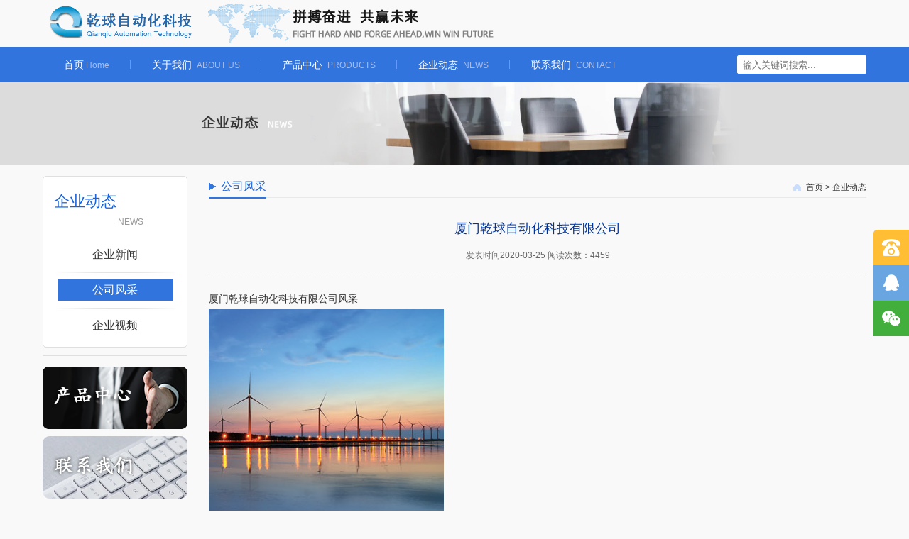

--- FILE ---
content_type: text/html; charset=utf-8
request_url: http://qianqiu88.com/content/show/15/13
body_size: 4446
content:
<!doctype html>
<html>
<head>
    <meta name="Generator" content="港湾有巢内容管理系统 V6.1.3"/>
    <meta charset="utf-8">
    <meta name="viewport"
          content="width=device-width, initial-scale=1.0, minimum-scale=1.0, maximum-scale=1.0, user-scalable=no">
    <meta http-equiv="X-UA-Compatible" content="IE=edge,chrome=1">
    <meta name="HandheldFriendly" content="true">
    <title>厦门乾球自动化科技有限公司_厦门乾球自动化科技有限公司</title>
    <meta name="keywords" content="厦门乾球自动化科技有限公司"/>
    <meta name="description" content="厦门乾球自动化科技有限公司"/>
    <link href="/style/css/style.css" rel="stylesheet"/>
    <link href="/style/css/index.css" rel="stylesheet"/>
    <!--[if lt IE 9]>
    <link href="/style/css/ie.css" rel="stylesheet">
    
    <![endif]-->
    <script src="/style/js/jquery.js" type="text/javascript"></script>
    <script src="/style/js/jquery.SuperSlide.2.1.1.js" type="text/javascript"></script>
    <!--[if IE]>
    <script>
        (function () {
            if (!
                    /*@cc_on!@*/
                    0) return;
            var e = "abbr,section, navarticle, aside, audio, canvas, datalist, details, dialog, eventsource, figure, footer, header, hgroup, mark, menu, meter, nav, output, progress,figcaption, section, time, video".split(', ');
            var i = e.length;
            while (i--) {
                document.createElement(e[i])
            }
        })()
    </script>
    <![endif]-->
    
</head>

<body>


<header>
    <h2 data-scroll-reveal="wait 0.3s, then enter left and move 40px over 1s">
        <a href="/"><span>
  <img src="/upload/images/gallery/5/u/211_src.png"></span><em><img src="/upload/images/gallery/5/u/211_src.png"></em></a>
    </h2>
    <div class="head" style="display:none;" data-scroll-reveal="wait 0.3s, then enter right and move 40px over 1s"><a
            href="javascript:void(0);" onclick="set_lang('zh');"><img src="/style\images/logo_2.jpg">中文</a>|<a
            href="javascript:void(0);" onclick="set_lang('en');"><img src="/style\images/logo_3.jpg">english</a>|<a
            href="javascript:void(0);" onclick="set_lang('jp');"><img src="/style\images/logo_4.jpg">日本语</a></div>
    <p data-scroll-reveal="wait 0.3s, then enter left and move 40px over 1s"><img src="/upload/images/gallery/5/o/205_src.png"></p>
    
    <script type="text/javascript">
        function set_lang(lang) {
            $.get("/index.php", {r: Math.random(), a: "ajax", "mod": "set_lang", "lang": lang}, function (data) {
                if ($.trim(data) == "success") {
                    document.location.reload();
                } else {
                    alert("");
                }
            });
        }
    </script>
    

    <div class="float">
                <a href="tel:0592-5960588" class="n1 dis">
            <div class="it fz20" style="left: 0px;">0592-5960588</div>
        </a>
                        <a class="n2 dis" target="_blank" href="http://wpa.qq.com/msgrd?v=3&uin=805754569&site=qq&menu=yes">
            <div class="it fz20" style="left: 0px;">805754569</div>
        </a>
                <a href="javascript://" class="n3 dis">
            <div class="img" style="display: none;"><img src="/upload/images/gallery/8/j/308_src.jpg"></div>
        </a>
        <a href="javascript://" class="n4 dis fd_up bm" onclick="Float_N4();"></a>
    </div>
    
    <script type="text/javascript">
        $(".float").find(".it").hover(function () {
            $(this).stop(true, true).animate({left: '-150px'}, 500);
        }, function () {
            $(this).stop(true, true).animate({left: '0'}, 500);
        })


        $(".float").find(".n3").hover(function () {
            $(this).find(".img").stop(true, true).show(500);
        }, function () {
            $(this).find(".img").stop(true, true).hide(500);
        })
    </script>
    
</header>


<menu data-scroll-reveal="wait 0.3s, then enter left and move 40px over 2s">
    <div class="menu">
        <div class="sousuo" id="div">
            <form action="/content/index/2" method='get'>
                <input class="title" name="act" value="search" style="display: none">
                <input class="menu_1" placeholder="输入关键词搜索..." name="title">
                <input type="submit" class="menu_2">
            </form>
        </div>
        <div class="menu_3">
            <i><em></em><em></em><em></em></i>
            <ul class="menu3">
                <li>
                    <div class="menu3_1"><a href="/">首页<span>Home</span></a></div>
                </li>
                                                <li>
                    <div class="menu3_1">
                        <a class="gyym" href="/content/index/7">关于我们
                            <span>ABOUT US</span>
                            <b></b>
                        </a>
                    </div>
                                        <div class="menu1">
                        <div class="menu1_1">
                            
                            <div class="menu1_2">
                                
                                								                                <p><a href="/content/index/7">公司简介</a></p>
								                                								                                <p><a href="/content/index/8">经营理念</a></p>
								                                								                                <p><a href="/content/index/9">公司文化</a></p>
								                                								                                <p><a href="/content/index/26">荣誉证书</a></p>
								                                                            </div>
                            <!--<div class="menu1_3">
                                <em>
                                    <a href="/content/index/7">
                                        <img src="/upload/images/gallery/4/f/160_src.jpg">
                                    </a>
                                </em>

                                <div class="menu2">
                                    <big><a href="?mod=news">关于我们</a></big>
                                    <small>ABOUT US</small>
                                    <p>
                                        厦门乾球自动化科技有限公司主营气动元件、液压元件、换油设备、传动设备、工业器材等，如MGM刹车电机，stm减速机，意大利CEME电磁阀，美国TOL-O-MATIC无杆气缸，台湾新鸿HYDROMAX定量齿轮泵，台湾Twoway充液阀，美国deublin旋转接头，东峰比例阀，日本SHIMADZU齿轮泵，New Era电磁阀，nihon speed齿轮泵，日本东洋计器Toyokeiki，澳洲玛乐macnaught油脂泵等。<br/>
                                    </p>
                                    <span><a href="/content/index/7">进入关于我们</a>
                                    </span>
                                </div>
                            </div>-->
                        </div>
                    </div>
                                    </li>
                                                                <li>
                    <div class="menu3_1">
                        <a class="gyym" href="/content/index/2">产品中心
                            <span>PRODUCTS</span>
                            <b></b>
                        </a>
                    </div>
                                        <div class="menu1">
                        <div class="menu1_1">
                            
                            <div class="menu1_2">
                                
                                								                                <p><a href="/content/index/10">液压元件</a></p>
								                                								                                <p><a href="/content/index/11">电机减速机</a></p>
								                                								                                <p><a href="/content/index/12">传感器仪表</a></p>
								                                								                                <p><a href="/content/index/38">低压电气</a></p>
								                                								                                <p><a href="/content/index/40">气动元件</a></p>
								                                								                                <p><a href="/content/index/219">旋转接头</a></p>
								                                								                                <p><a href="/content/index/222">泵</a></p>
								                                								                                <p><a href="/content/index/223">编码器</a></p>
								                                                            </div>
                            <!--<div class="menu1_3">
                                <em>
                                    <a href="/content/index/2">
                                        <img src="/upload/images/gallery/4/z/180_src.jpg">
                                    </a>
                                </em>

                                <div class="menu2">
                                    <big><a href="?mod=news">产品中心</a></big>
                                    <small>PRODUCTS</small>
                                    <p>
                                        <br/>
                                    </p>
                                    <span><a href="/content/index/2">进入产品中心</a>
                                    </span>
                                </div>
                            </div>-->
                        </div>
                    </div>
                                    </li>
                                                                <li>
                    <div class="menu3_1">
                        <a class="gyym" href="/content/index/4">企业动态
                            <span>NEWS</span>
                            <b></b>
                        </a>
                    </div>
                                        <div class="menu1">
                        <div class="menu1_1">
                            
                            <div class="menu1_2">
                                
                                								                                <p><a href="/content/index/14">企业新闻</a></p>
								                                								                                <p><a href="/content/index/15">公司风采</a></p>
								                                								                                <p><a href="/content/index/23">企业视频</a></p>
								                                                            </div>
                            <!--<div class="menu1_3">
                                <em>
                                    <a href="/content/index/4">
                                        <img src="/upload/images/gallery/4/f/160_src.jpg">
                                    </a>
                                </em>

                                <div class="menu2">
                                    <big><a href="?mod=news">企业动态</a></big>
                                    <small>NEWS</small>
                                    <p>
                                        <br/>
                                    </p>
                                    <span><a href="/content/index/4">进入企业动态</a>
                                    </span>
                                </div>
                            </div>-->
                        </div>
                    </div>
                                    </li>
                                                                <li>
                    <div class="menu3_1">
                        <a class="gyym" href="/content/index/18">联系我们
                            <span>CONTACT</span>
                            <b></b>
                        </a>
                    </div>
                                        <div class="menu1">
                        <div class="menu1_1">
                            
                            <div class="menu1_2">
                                
                                								                                <p><a href="/content/index/18">联系方式</a></p>
								                                                            </div>
                            <!--<div class="menu1_3">
                                <em>
                                    <a href="/content/index/18">
                                        <img src="/upload/images/gallery/4/f/160_src.jpg">
                                    </a>
                                </em>

                                <div class="menu2">
                                    <big><a href="?mod=news">联系我们</a></big>
                                    <small>CONTACT</small>
                                    <p>
                                        <br/>
                                    </p>
                                    <span><a href="/content/index/18">进入联系我们</a>
                                    </span>
                                </div>
                            </div>-->
                        </div>
                    </div>
                                    </li>
                                                                                                                                                                                                                                                                                                                                                                                                                                                                                                                                                                                                                                                                                                                                                                                                                                                                                                                                                                                                                                                                                                                                                                                                                                                                                                                                                                                                                                                                                                                                                                                                                                                                                                                                                                                                                                                                                                                                                                
            </ul>
        </div>
    </div>
</menu>

<div class="main_banner"><img src="/upload/images/gallery/5/n/204_src.jpg"></div>
<div class="main">
	<link href="/style/css/style.css" rel="stylesheet"/>
<link href="/style/css/main.css" rel="stylesheet"/>
<style type="text/css">
			.main_menu dd a{
				background: url(/style/images/main_menu1.png) no-repeat center bottom;
			}
			.main_left_1 dd a:hover span, .main_left_1 dd a.hover span{
				background: url(/style/images/main_left2.png) no-repeat center center;
			}
			
			.main_menu dd .main_child a{
				font-size: 14px;
			}
			.main_child{
				display: none;
			}
		</style>
<div class="main_left">
    <dl class="main_menu main_left_1">
        <dt>
            
            <p><big>企业动态</big><span>NEWS</span></p>
            <em>
                <!--                                <img src="/style/images/news1.png">                -->
				<div class="catname">企业动态</div>
                <small>NEWS</small>
            </em>
        </dt>
        <dd>
            
            <!--            <a href="/content/index/14" ><span>企业新闻</span></a>
                        <a href="/content/index/15" class="hover"><span>公司风采</span></a>
                        <a href="/content/index/23" ><span>企业视频</span></a>
            -->
									<div class="main_ddt">
								<a href="/content/index/14" class="at"><span class="spn">企业新闻</span></a>
				            </div>
												<div class="main_ddt">
								<a href="/content/index/15" class="hover at"><span class="spn">公司风采</span></a>
				            </div>
												<div class="main_ddt">
								<a href="/content/index/23" class="at"><span class="spn">企业视频</span></a>
				            </div>
						        </dd>
    </dl>
	<script type="text/javascript">
			$(function(){
				$(".main_ddt .spn").click(function(){
					if($(this).closest(".main_ddt").find(".main_child").is(":visible")){
						$(".main_ddt").find(".at").removeClass("hover")
						$(".main_child").hide()
						$(this).closest(".main_ddt").find(".main_child").hide()
					}else{
						$(".main_ddt").find(".at").removeClass("hover")
						$(this).closest(".main_ddt").find(".at").addClass("hover")
						$(".main_child").hide()
						$(this).closest(".main_ddt").find(".main_child").show()
					}
				})
			})
		</script>
    <div class="main_product main_left_1">
        
            </div>
    <ul class="main_left_2">
        <li><a href="/content/index/2"><img src="/upload/images/gallery/5/k/201_src.png"></a>
        </li>
        <li><a href="/content/index/18"><img src="/upload/images/gallery/5/p/206_src.png"></a>
        </li>
    </ul>

</div>
	<div class="main_right">
		<div class="weizhi">


    <p>
        <a href="/">首页</a> >
        
        <a href="/content/index/4" >企业动态
        </a>
        <!--
                                <a href="/content/index/14" >企业新闻
                     >         </a>
                        <a href="/content/index/15" >公司风采
                    </a>
        -->
    </p>
    <h4>公司风采</h4>
</div>
		<div class="news_article">
			<h1>厦门乾球自动化科技有限公司</h1>
			<h5>发表时间2020-03-25  阅读次数：4459</h5>
			<div class="news_article1">


				<p>
	厦门乾球自动化科技有限公司风采
</p>
<p>
	<img alt="" src="/upload/edit/image/20200325/20200325042338_57828.jpg" /> 
</p>


			</div>
		</div>
		<style>.back {
			margin: 0 auto;
			text-align: center;
		}</style>
		
		<div class="back ">
			<span class="b1">上一篇：没有上一篇！</span>
			<span class="b2">下一篇：没有下一篇！</span>
		</div>
		<div class="return"><a href="javascript:history.go(-1)">返回</a></div>


	</div>

</div>
<footer data-scroll-reveal="wait 0.3s, then enter bottom and move 40px over 1s">
    <dl>
        <dt>Copyright @2020 厦门乾球自动化科技有限公司 All rigths reserved.</dt>
        <dd>
            <a href="http://www.lnest.com"> 技术支持：港湾有巢 </a>&nbsp;&nbsp;<a href="http://beian.miit.gov.cn" target="_blank">闽ICP备10202077号-1</a>&nbsp;<img alt="" src="/upload/edit/image/20200325/20200325051523_76849.png" />&nbsp;<a href="http://www.beian.gov.cn/portal/registerSystemInfo?recordcode=35020602000091" target="_blank">闽公网安备 35020602000091号</a>
        </dd>
    </dl>
</footer>
</body>
</html>

<script src="/style/js/slick.min.js"></script>
<script>
    $(function(){
        $('.banner #single-item').slick({
            autoplay: true,
            arrows: true,
            dots: true,
            speed:700
        });
    });
    /*$('.i_p').slick({
        dots: true,
        infinite: true,
        speed: 0,
        slidesToShow: 5,
        slidesToScroll: 5,
        responsive: [
            {
                breakpoint: 960,
                settings: {
                    slidesToShow: 4,
                    slidesToScroll: 4,
                    infinite: true,
                    dots: true
                }
            },
            {
                breakpoint: 783,
                settings: {
                    slidesToShow: 3,
                    slidesToScroll: 3
                }
            },
            {
                breakpoint: 592,
                settings: {
                    slidesToShow: 2,
                    slidesToScroll: 2
                }
            }
        ]
    });*/
</script>
<script type="text/javascript" src="/style/js/xmsz_common.js"></script>
<script language="javascript" src="/style/js/dist/scrollReveal.js"></script>
<script>
    // The starting defaults.
    var config = {
        after: '0s',
        enter: 'bottom',
        move: '24px',
        over: '0.66s',
        easing: 'ease-in-out',
        viewportFactor: 0.33,
        reset: false,
        init: true
    };

    window.scrollReveal = new scrollReveal( config );
</script>

<!--[if IE 6]><script type="text/javascript" src="/style/js/pngfix.js"></script><![endif]-->















--- FILE ---
content_type: text/css
request_url: http://qianqiu88.com/style/css/style.css
body_size: 2798
content:
@charset "utf-8";
/** 清除内外边距 **/
html{width:100%; height:100%; overflow-x:hidden}
body{ font-size:12px;color:#333; line-height:1.8;min-width:320px;font-family:"微软雅黑",Arial;}

html, body, div, span, applet, object, iframe, h1, h2, h3, h4, h5, h6, p, blockquote, pre, a, abbr, acronym, address, big, cite, code, del, dfn, em, img, ins, kbd, q, s, samp, small, strike, strong, sub, sup, tt, var, b, u, i, center, dl, dt, dd, ol, ul, li, fieldset, form, label, legend, caption, article, aside, canvas, details, embed, figure, figcaption, footer, header, hgroup, menu, nav, output, ruby, section, summary, time, mark, audio, video {margin: 0;padding: 0;border: 0;outline: none;}
article, aside, details, figcaption, figure, footer, header, hgroup, menu, nav, section { display: block; }
ol,ul,li{list-style-image:none;list-style-position:outside;list-style-type:none;}
.input{ padding:0; margin:0}
img{ vertical-align:middle}
.left{float:left;}
.right{float:right;}
.clear{clear:both; height:0px; width:0; margin:0; padding:0; border:none; overflow:hidden; }
a{text-decoration:none; cursor:pointer; color:#333}
a:hover{ color:#115cca}
h1{ font-size:18px}
h2{ font-size:18px}
h3{ font-size:16px}
h4{ font-size:14px}
h5{ font-size:12px}
.beijing{ margin:0 auto; max-width:1160px; padding:20px 0; clear:both; overflow:hidden}
.height10{ height:10px}
/**************header**************/
header{ clear:both; overflow:hidden; margin:0 auto}
.head{ float:right; margin:15px 0; border:1px solid #ededed; height:33px; border-radius:5px; background:url(../images/logo_1.jpg) repeat-x; padding:0 5px; line-height:33px; color:#666}
.head a{ text-transform:capitalize; color:#666; margin:0 10px}
.head a img{ margin-right:6px}
header h2{ float:left;}
header h2 em{ display:none}
header p{ float:left; margin-left:15px; display:inline-block}
/**************menu**************/
menu{ background:url(../images/menu.jpg) no-repeat 0 center; height:50px}
.menu{ margin:0 auto; clear:both; position:relative}
.sousuo{ float:right; height:24px; border:1px solid #fff; border-radius:2px; background:#fff; width:170px; padding:0 5px; margin:12px 0; overflow:hidden}
.menu_1{ height:24px; line-height:24px; width:150px; overflow:hidden; float:left; border:none; color:#ccc}
.menu_2{ float:left; background:url(../images/search.jpg) no-repeat 0 0; height:24px; width:18px; cursor:pointer; overflow:hidden; line-height:555; border:none}
.menu3_1{ float:left; line-height:50px; font-size:14px;  z-index: 99999;}
.menu3{ float:left; z-index:99999;}
.menu3 li{ float:left; background:url(../images/menu1.jpg) no-repeat right center; padding:0 30px; display:inline-block; height:50px}
.menu3_1{ display:block; clear:both; /*overflow:hidden; */text-align:center; position:relative}
.menu3_1 a{  color:#fff !important;}
.menu3_1 a span{ margin-left:3px; text-transform:capitalize; color:#aabce7; font-size:12px;}
.menu3_1 a b{ position:absolute; top:50px; left:0; width:100%; display:none; background:url(../images/menu1.png) no-repeat center bottom; height:14px; z-index:15}
.none_b{ background:none !important}
.menu1{ clear:both;position:absolute; top:50px; z-index:9999;}
.menu1_1{ margin-top:13px;clear:both; border:1px solid #e5e5e5; padding:25px 20px 15px;box-shadow:0 5px 10px #cacaca; background:#fff; overflow:hidden; z-index:14; display:none; width:1118px}
.menu1_2{  float:left; overflow:hidden; font-size:14px; line-height:30px;overflow:hidden}
.menu1_2 p{ padding-bottom:10px; clear:both; overflow:hidden}
.menu1_2 a{ border-radius:2px; background:#438bf7; height:30px;display:block; clear:both; overflow:hidden; padding:0 15px; white-space:nowrap; color:#fff}
.menu1_3{ overflow:hidden}
.menu1_3 em{ float:left; width:200px; margin-right:25px; display:inline-block; overflow:hidden}
.menu1_3 em img{ width:100%}
.menu2{ overflow:hidden}
.menu2 big{ font-size:18px; line-height:1.2; padding-top:3px;overflow:hidden; display:block; clear:both; height:22px;}
.menu2 small{ font-size:14px; line-height:1.2; height:16px; overflow:hidden; color:#083da4; text-transform:uppercase}
.menu2 big a{ color:#083da4; display:block;}
.menu2 p{ padding:8px 0; clear:both; overflow:hidden}
.menu2 span{ display:block; clear:both; overflow:hidden}
.menu2 span a{ line-height:30px; height:30px; width:110px; text-align:center; display:inline-block; color:#fff;  background:#3fa2fd; border-radius:2px}
/**************link**************/



.clearfix:before,
.clearfix:after {
    content: " ";
    display: table;
}

.clearfix:after {
    clear: both;
}

.add-nav li{
	float: left;
	width: 20%;
	padding: 0 !important;
	margin: 0 !important;
	background: none !important;
	height: auto !important;
	
}
.add-nav li h3{
	text-align: center;
}
.add-nav li p{
	margin: 0 10px;
	line-height: 32px;
	height: 32px;
	border-bottom: 1px #999 dashed;
	
}
.add-nav li p a{
	display: block;
	font-size: 12px;
	white-space: nowrap;
			overflow: hidden;
			text-overflow: ellipsis;
}

.add-nav li h3 a{
	border-radius: 2px;
    background: #438bf7;
    height: 30px;
    display: inline-block;
    clear: both;
    overflow: hidden;
    padding: 0 15px;
    white-space: nowrap;
    color: #fff;
    font-size: 14px;
    line-height: 30px;
}


/**************底部**************/
footer{ clear:both; overflow:hidden; background:#444444; padding:8px 0}
footer dl{ margin:0 auto; clear:both; overflow:hidden; color:#fff}
footer dl dt{ float:left; margin-right:5px; overflow:hidden}
footer dl dd{ float:right; overflow:hidden}
footer dl dd a{color:#fff; white-space:nowrap}
footer dl dd span{ margin:0 5px;}
/**************分页**************/



@media (max-width: 767px) {
/*head*/
header{ height:auto; padding:0 5px}
header p{ display:none}
/*menu*/
menu{ padding:0 5px}
.menu3_1{ padding:0 ; float:none}
.menu3{ display:none; position:absolute; left:0; top:45px; background:#fff; padding:3px 10px}
.menu3_1 a{ display:block; clear:both; overflow:hidden; white-space:nowrap; padding:0; background:none; height:24px; line-height:24px; color:#333 !important; float:none; font-size:12px;}
.menu3_1 a span{ display:none}
.menu_3 i{ display:inline-block; width:30px; overflow:hidden; cursor:pointer; height:35px; padding-top:7px;}
.menu_3 i em{ height:5px; width:100%; display:block; float:left; margin-top:5px; background:#fff}
.menu3 li{ clear:both; overflow:hidden; float:none; display:block; background:none; padding:0; text-align:center; height:auto}
.menu1{ display:none !important}
/*foot*/
footer{ padding:8px 5px}
footer dl dt,footer dl dd{ float:none; margin:0; display:block; clear:both; text-align:left; padding:2px 0}

}
@media (max-width: 480px) {
/*head*/
header h2{ float:none; display:block; clear:both; overflow:hidden;}
header h2 span{ display:none}
header h2 em{ display:block;}
header h2 em img{ width:100%}
.head{ margin:5px 0}

}
@media (min-width: 768px) {
/*head*/
header{ height:66px;}
header p{ display:none}
/*menu*/
.menu3{ display:block !important}
.menu_3 i{ display:none}
.menu3_1 li{ padding:0 20px;}
.menu3_1 a span{ display:none}
.menu3_1{ display:block !important}
.menu1_1{padding:10px; width:auto}

/*foot*/
footer{ padding:8px 0}
footer,menu{ min-width:768px;}
footer dl,header,.menu{ width:768px;}

}

@media (min-width: 960px) {
/*head*/
header p{ display:inline-block}
/*menu*/
.menu3 li{ padding:0 25px;}
.menu3_1 a span{ display:inline-block}
.menu1_1{padding:20px 15px 10px; width:auto}

/*foot*/
footer,menu{ min-width:960px;}
footer dl,header,.menu{ width:960px;}
footer{height:45px;background-color:#444444;padding-top:15px; }
}

@media (max-width: 1024px) {
	#fdd .bm1,#fdd .bm2{
		display:none;
	}
}



@media (min-width: 1160px) {
/*menu*/
.menu3 li{ padding:0 30px;}
.menu3.english li{ padding:0 45px}
.menu3.japan li{ padding:0 40px}
.menu1_1{padding:25px 20px 15px; width:auto}

/*foot*/
footer,menu{ min-width:1160px;height:50px; }
footer dl,header,.menu{ width:1160px;}
footer{height:45px;background-color:#444444;padding-top:15px; }
}


#fdd {
    width: 75px;
    position: fixed;
    right: 2%;
    top: 20%;
	z-index:999;
}

#fdd .bm {
    background: #4f504f;
    color: #fff;
    text-align: center;
    margin-bottom: 5px;
}

#fdd .bm a {
    color: #fff;
    background: #39b7e9;
}

#fdd li {
    width: 75px;
    height: 75px;
    position: relative;
}

#fdd li .text {
    width: 100%;
    position: absolute;
    left: 0;
    bottom: 8px;
}

#fdd a {
    display: block;
}

#fdd .bm:hover a {
    background: #39b7e9;
}

#fdd .fd_up a {
    background: #616161;
}


.float{ width:50px; border-radius:5px 0 0 5px; position:fixed; right:0; top:45%; z-index:1000;}

.float a{ width:50px; height:50px; position:relative;}

.float a.n1 .it{ width:200px; height:50px; line-height:50px; text-indent:50px; color:#fff; border-radius:5px 0 0 0; background:#ffbe33 url(../images/img71.png) no-repeat 7% center; position:absolute; left:0; top:0; z-index:1;}

.float a.n2 .it{ width:200px; height:50px; line-height:50px; text-indent:50px; color:#fff; background:#68a5e1 url(../images/img72.png) no-repeat 7% center; position:absolute; left:0; top:0; z-index:1;}

.float a.n3{ background:#42ae3c url(../images/img73.png) no-repeat center;}

.float a.n3 .img{ display:none; position:absolute; left:-160px; top:-50px; z-index:1; padding:5px 7px 5px 5px;}

.float a.n3 .img img{ width:140px; height:140px; background:#fff; padding:5px;}

.float a.n4{ border-radius:0 0 0 5px; background:#555555 url(../images/img74.png) no-repeat center;}
.dis{ display:block; zoom:1;}
.fz20{ font-size:20px; color:#333;}


.catname {
    font-size: 22px;
    font-family: '微软雅黑';
    color: #1863db;
}

--- FILE ---
content_type: text/css
request_url: http://qianqiu88.com/style/css/index.css
body_size: 2672
content:
/**************banner**************/
.banner{ width:100%; clear:both;position:relative; z-index:10;clear:both; overflow:hidden;min-width:320px;margin:0 auto; }

/*slider*/
.slick-slider{ position: relative; display: block; box-sizing: border-box; -moz-box-sizing: border-box; -webkit-touch-callout: none; -webkit-user-select: none; -khtml-user-select: none; -moz-user-select: none; -ms-user-select: none; user-select: none; -ms-touch-action: none; touch-action: none; -webkit-tap-highlight-color: transparent; }
.slick-list { position: relative; overflow: hidden; display: block;}
.slick-list:focus { outline: none; }
.slick-list.dragging { cursor: pointer; cursor: hand; }
.slick-track { position: relative; left: 0; top: 0; display: block; zoom: 1; }
.slick-track:before,.slick-track:after { content: ""; display: table; }
.slick-track:after { clear: both; }
.slick-loading .slick-track { visibility: hidden; }
.slick-slide { float: left; height: 100%; min-height: 1px; display: none; }
.slick-slide.slick-loading img { display: none; }
.slick-slide.dragging img { pointer-events: none; }
.slick-initialized .slick-slide { display: block; }
.slick-loading .slick-slide { visibility: hidden; }
.slick-vertical .slick-slide { display: block; height: auto; border: 1px solid transparent; }
.slick-slider .slick-list, .slick-track, .slick-slide, .slick-slide img { -webkit-transform: translate3d(0, 0, 0); -moz-transform: translate3d(0, 0, 0); -ms-transform: translate3d(0, 0, 0); -o-transform: translate3d(0, 0, 0); transform: translate3d(0, 0, 0); }

.banner a{ overflow:hidden; display:block; width:100%; }
.banner a img{ width:100%}

/* dots */
.banner .slick-dots { position: absolute; display: block; box-sizing:border-box; width: 100%;bottom: 10px; list-style: none; text-align:center; margin:0; z-index:5;}
.banner .slick-dots li { position: relative; display: inline-block; *display:inline; margin:0px 5px; }
.banner .slick-dots li button{ display:inline-block; outline: none; line-height: 0; font-size: 0; border: 0; color: transparent; padding: 0; cursor: pointer; outline: none; background:url(../images/banner.png) no-repeat 0 0; width:14px; height:14px;}
.banner .slick-dots li button:focus { outline: none;}
.banner .slick-dots .slick-active button{ background-position:-17px 0 !important}
.banner .slick-prev,.banner .slick-next{background:url(../images/banner_left.png) no-repeat 0 center; position:absolute; left:10%; top:0; height:100%; z-index:22; border:0; width:62px; cursor:pointer}
.banner .slick-next{ right:10%; left:auto !important; background:url(../images/banner_right.png) no-repeat 0 center !important}
/* slick-slider */

/**************index**************/
.index_beijing{ background:#fff; clear:both; overflow:hidden; padding:15px 0}
.index,.index1{ margin:0 auto; clear:both; overflow:hidden}
.index_left{ float:left; overflow:hidden;}
.index_top{ clear:both; overflow:hidden; background:url(../images/index_top.png) repeat-x bottom; height:32px;}
.index_top a{ float:right; border-radius:10px; background:#3fa2fd; height:20px; line-height:20px; padding:0 10px; display:inline-block; color:#fff; text-transform:uppercase}
.index_top big{ font-size:18px; color:#115cca; border-bottom:2px solid #3174dd; line-height:30px; padding-right:10px; display:inline-block}
.index_left1,.index_right1{ width:100%; padding-top:10px;}
.index_left1{ text-align:center}
.index_left1 img{ width:75%}
.index_right{ float:right; overflow:hidden;}
.index_right1{ color:#666; font-size:14px;}
.index_right1 em{ display:block; clear:both; overflow:hidden; width:100%; padding-bottom:10px}
.index_right1 em img{ width:100%}
.index_middle{ float:right;}
.index_middle li{ border-bottom:1px dotted #bebebe; padding:10px 0; clear:both; overflow:hidden; height:60px;}
.index_m1{ background:#3174dd; border-radius:5px; padding:0 5px; float:left; color:#fff;margin-right:10px; height:60px;}
.index_m1 big{ text-align:center; font-size:30px; font-weight:bold; display:block; line-height:35px; overflow:hidden; height:35px; }
.index_m1 span{ display:block; padding:0 5px;border-top:1px solid #c7e1f8; line-height:24px;}
.index_m2{ overflow:hidden;}
.index_m2 h4{ line-height:24px; font-weight:lighter; height:24px; overflow:hidden}
.index_m2 p{ line-height:18px; height:36px; color:#999; padding-top:2px; overflow:hidden}
/**************index1**************/
.index1_beijing{background:#ececec; clear:both; overflow:hidden; padding:15px 0}
.index1{ padding:0 10px}
.index1_top{ border-bottom:1px solid #e0e0e0; font-size:18px; color:#115cca; padding-bottom:10px}
.index1_1{ clear:both; overflow:hidden; padding:10px 0; text-align:center; line-height:30px;}
.index1_1 li{ float:left; margin:5px 5px 0 0; display:inline-block; border:solid #e6e6e6 1px; border-radius:5px; box-shadow:1px 0 2px #e6e6e6; height:30px; white-space:nowrap; padding:0 10px; overflow:hidden; background:#fff; cursor:pointer}
.index1_1 li.hover{ background-color:#115cca !important; color:#fff !important}
/*.index_p{ clear:both; overflow:hidden;height:315px;}
.i_p{clear:both; overflow:hidden; height:315px; position:relative; background:#dedede; }
.i_p .slick-slide{ float:left; width:190px; height:315px; overflow:hidden;}
.i_p ul li{  border:6px solid #fff; overflow:hidden; width:178px; height:145px; text-align:center; margin:0 auto 1px; clear:both;}
*/
.i_p ul{ clear:both; overflow:hidden}
.i_pb{ background:url(../images/index1_1.jpg) no-repeat center}
.i_pb1{ background:url(../images/index1.jpg) no-repeat center}
.i_p ul li p{ line-height:18px; height:18px; padding-top:2px; overflow:hidden}
.i_p ul li p a{ color:#115cca;}
/*.i_p ul li em{ display:block; clear:both; overflow:hidden; padding:5px 0 0; margin:0 auto; width:170px; height:115px;}
.i_p ul li em i{ display:table; vertical-align:middle; text-align:center; overflow:hidden; width:170px; height:115px;}
.i_p ul li em a{ overflow:hidden; display:table-cell; vertical-align:middle; *writing-mode: tb-rl; height:115px;}
.i_p ul li em i a img{ max-width:170px; max-height:115px;_height:expression((documentElement.clientHeight >115) ? "115px" : "auto" );_width:expression((documentElement.clientWidth >170) ? "170px" : "auto" );}
*/
.index_p{ clear:both; overflow:hidden;height:233px;}
.i_p{clear:both; overflow:hidden; height:233px; position:relative; background:#dedede; }
.i_p .slick-slide{ float:left; width:142px; height:233px; overflow:hidden;}

.i_p ul li{ border:3px solid #fff; overflow:hidden; /**width:136px; height:110px;**/ text-align:center; margin:0 auto 1px; clear:both; background-size:100% auto !important}
.i_p ul li em{ display:block; clear:both; overflow:hidden; padding:3px 0 0; margin:0 auto; width:128px; height:87px;}
.i_p ul li em i{ display:table; vertical-align:middle; text-align:center; overflow:hidden; width:128px; height:87px;}
.i_p ul li em a{ overflow:hidden; display:table-cell; vertical-align:middle; *writing-mode: tb-rl; height:87px;}
.i_p ul li em i a img{ max-width:128px; max-height:87px;}


.index2_beijing{ clear:both; overflow:hidden; background:#f1f1f1; padding:10px 0}
.index2{ clear:both; overflow:hidden; margin:0 auto; padding:0 5px;}
.index2 dl{ width:100%; overflow:hidden;}
.index2 dl dt{ border-bottom:1px solid #e0e0e0; color:#115cca; font-size:14px; padding-bottom:5px;}
.index2 dl dd{ float:left; margin:15px 5px 0; display:inline-block; min-width:112px;}
.index2 dl dd p{ height:20px; line-height:20px; text-align:center; overflow:hidden; padding-top:5px;}
.index2 dl dd span{ height:55px; overflow:hidden; display:block}
.index2 dl dd span img{ height:100%}

.index3_beijing{ background:#fcfcfc; clear:both; overflow:hidden; padding:15px 0}
.index3{ clear:both; overflow:hidden; margin:0 auto; padding:0 10px}
.index3 dd,.index3 dt{ width:100%; clear:both; overflow:hidden; padding:15px 0; border-bottom:1px solid #f3f3f3}
.index3 big{ font-size:16px; padding-left:25px; font-size:16px; display:block; clear:both; overflow:hidden; margin-bottom:10px}
.i3_1 big{ background:url(../images/index3_01.png) no-repeat 0 center}
.i3_2 big{ background:url(../images/index3_03.png) no-repeat 0 center}
.i3_3 big{ background:url(../images/index3_05.png) no-repeat 0 center}
.i3_4 big{ background:url(../images/index3_07.png) no-repeat 0 center}
.index3 dd p a{ margin-right:10px; float:left; display:inline-block; white-space:nowrap}
.index3 dt em{ display:block; clear:both; overflow:hidden; font-style:normal}
.index3 dt em strong{ float:left; overflow:hidden; font-weight:lighter; display:inline-block}
.index3 dt em p{ overflow:hidden;}
.index3 dt em p a{ float:right; }



@media (max-width: 320px) {
.banner .slick-prev,.banner .slick-next{ display:none !important}
/*index*/
.index{ height:auto; padding:0 10px}
/** 20.4.9 **/
.index_tj_pro{
        float:left;
        padding-left: 3px;
		width:49%;
}
}
@media (min-width: 320px) {
/*banner*/
.banner .slick-prev,.banner .slick-next{ display:none !important; outline:none}
/*index*/
.index{ height:auto; padding:0 10px}
.index_left,.index_right{ width:100%; clear:both}
.index_right{ padding-top:10px}
.index_middle{ width:100%; clear:both; overflow:hidden; padding:10px 0}
.index_middle li{height:60px; padding:10px 0}
.index_m1{ background:#3174dd; padding:0 5px; float:left; color:#fff;margin-right:10px; height:60px;}
/*index1*/
/** 20.4.9 **/
.index_tj_pro{
        float:left;
        padding-left: 3px;
		width:49%;
}
}
@media (min-width: 382px) {

.index_p{ clear:both; overflow:hidden;height:auto;}
.i_p{clear:both; overflow:hidden; height:auto; position:relative; background:#dedede; }
.i_p .slick-slide{ float:left; width:190px; height:315px; overflow:hidden;}
.i_p ul li{ border:6px solid #fff; overflow:hidden; width:178px; height:145px; text-align:center; margin:0 auto 1px; clear:both;}
.i_p ul li em{ display:block; clear:both; overflow:hidden; padding:5px 0 0; margin:0 auto; width:170px; height:115px;}
.i_p ul li em i{ display:table; vertical-align:middle; text-align:center; overflow:hidden; width:170px; height:115px;}
.i_p ul li em a{ overflow:hidden; display:table-cell; vertical-align:middle; *writing-mode: tb-rl; height:115px;}
.i_p ul li em i a img{ max-width:170px; max-height:115px;_height:expression((documentElement.clientHeight >115) ? "115px" : "auto" );_width:expression((documentElement.clientWidth >170) ? "170px" : "auto" );}
/** 20.4.9 **/
.index_tj_pro{
        float:left;
        padding-left: 3px;
		width:49%;
}
}

@media (min-width: 640px) {
/*.banner .slick-dots { bottom:5px}*/
/*index*/
.index_left,.index_right{ width:48%; clear:none}
.index_right{ padding-top:0}
.index_left1 img{ width:100%}
/** 20.4.9 **/
.index_tj_pro{
        float:left;
        padding-left: 3px;
		width:49%;
}
}
@media (max-width: 767px) {
.index3 dd{ height:auto !important}

}
@media (min-width: 768px) {
/*banner*/
.banner .slick-prev,.banner .slick-next{ display:block !important}
/*index*/
.index_beijing,.index1_beijing,.index2_beijing,.index3_beijing{ min-width:768px;}
.index,.index1,.index2,.index3{ width:768px; height:auto;}
.index1,.index2{ padding:0}
.index2 dl{ width:48%; }
.index2 dl dt{ font-size:18px;}
.index3{ padding:0}
.index3 dd,.index3 dt{ width:22%; clear:none; padding:15px 0; border-bottom:none; float:left; padding:0}
.index3 dd{ border-right:1px solid #f3f3f3; margin-right:3%;}
.index3 dt{ float:right !important} 
.index_tj_pro{
        float:left;
        padding-left: 3px;
		width:auto;
}
}

@media (min-width: 960px) {
.index_beijing,.index1_beijing,.index2_beijing,.index3_beijing{ min-width:960px;}
.index{ width:960px; height:235px;}
.index_left,.index_right{ width:290px;}
.index_middle{ width:350px; margin:0 15px; display:inline-block; clear:none; padding:0}
.index_middle li{height:80px; padding:10px 0}
.index_m1{ background:#3174dd; padding:10px 5px; float:left; color:#fff;margin-right:10px; height:60px;}
.index1,.index2,.index3{ width:960px;}
.index1_1{line-height:65px;}
.index1_1 li{ height:65px; width:160px;  text-align:center; font-size:14px; border-radius:10px}
.ib_1{ background:url(../images/index_p_01.png) no-repeat 20px center #fff !important}
.ib_2{ background:url(../images/index_p_03.png) no-repeat 20px center #fff !important}
.ib_3{ background:url(../images/index_p_05.png) no-repeat 20px center #fff !important}
.ib_4{ background:url(../images/index_p_07.png) no-repeat 20px center #fff !important}
.index2{ height:140px}
.index2 dl dd{ margin:15px 4px 15px 0}
.nr1{ margin-right:0 !important}
.index_tj_pro{
        float:left;
        padding-left: 3px;
		width:auto;
}

}
@media (min-width: 1160px) {
.index_beijing,.index1_beijing,.index2_beijing,.index3_beijing{ min-width:1160px;}
.index{ width:1160px; height:280px;}
.index_left,.index_right{ width:350px;}
.index_middle{ width:400px; margin:0 30px; display:inline-block}
.index_middle li{height:60px;}
.index_m1{ padding:0 5px;}
.index1,.index2,.index3{ width:1160px;}

.index1_1{ float:left; width:200px; overflow:hidden; clear:none}
.index1_1 li{ margin:5px 0 10px 0}

.index_p{ /*float:right; width:954px;*/ overflow:hidden; clear:none; padding-top:15px;}
.i_p ul li{ float:left;}
.index2{ height:140px}
.index2 dl dd{ margin:15px 36px 15px 0}

.index_tj_pro{
        float:left;
        padding-left: 3px;
		width:auto;
}

}




--- FILE ---
content_type: text/css
request_url: http://qianqiu88.com/style/css/main.css
body_size: 4078
content:
@charset "utf-8";
/* CSS Document */
html{overflow-x:scroll}
html{ background:#f9f9f9}
.main_banner{ clear:both; overflow:hidden; min-width:320px;}
.main_banner img{ width:100%}
.main{ clear:both; overflow:hidden; padding:10px 5px; margin:0 auto; min-width:310px;}
.main_left{ clear:both; overflow:hidden;}
.main_left_1{ clear:both; overflow:hidden; border:1px solid #dfdfdf; border-radius:5px; margin-bottom:10px}
.main_menu{ background:url(/style/images/main_menu.jpg) repeat-x bottom #fff;padding:10px 0 0; }
.main_menu dt{ clear:both; overflow:hidden; color:#999; padding:0 10px;}
.main_menu dt big{  overflow:hidden; font-size:16px; color:#1863db}
.main_menu dt span{ margin-left:10px; text-transform:uppercase}
.main_menu dt p{ clear:both; overflow:hidden; cursor:pointer}
.main_menu dt em{ display:none}
.main_menu dd{ clear:both; overflow:hidden; text-align:center; display:none}
.main_menu dd a{ display:block; clear:both; overflow:hidden; line-height:30px; padding:5px 0 15px; background:url(/style/images/main_menu1.png) no-repeat center bottom; font-size:16px; background-size:100% 7px}
.main_product{ background:#fff; display:none}
.main_top{ background:url(/style/images/main_product.jpg) no-repeat 0 0; background-size:100% 100%; height:34px; line-height:34px; padding:0 10px; color:#1863db; font-size:16px;}
.main_product1{ margin:6px; clear:both; overflow:hidden;background:url(/style/images/main_left1.png) no-repeat 0 0; background-size:100% auto; height:157px;}
.main_product1 p{ width:190px; height:157px;text-align:center; vertical-align:middle;display:table; overflow:hidden}
.main_product1 p a{vertical-align:middle; display:table-cell;*writing-mode: tb-rl; height:157px}
.main_product1 p a img{ max-width:190px; max-height:157px;_height:expression((documentElement.clientHeight >157) ? "157px" : "auto" );_width:expression((documentElement.clientWidth >190) ? "190px" : "auto" );}

.main_left_2{ clear:both; overflow:hidden; display:none}
.main_left_2 li{ clear:both; overflow:hidden; padding:5px 0}
.main_left_2 li img{ width:100%}
.main_right{ clear:both; overflow:hidden; padding:5px 0}
.weizhi{ clear:both; overflow:hidden; background:url(/style/images/index_top.png) repeat-x center bottom; line-height:32px;}
.weizhi p{ float:right; background:url(/style/images/weizhi.png) no-repeat 0 center; padding-left:18px;}
.weizhi p span{ color:#aaa}
.weizhi h4{ font-weight:lighter; font-size:12px; color:#1863db; display:inline-block; border-bottom:2px solid #3174dd; line-height:30px; background:url(/style/images/main_right.png) no-repeat 0 center; padding-left:17px; float:left}
a.more{float:right; background:#3fa2fd; height:20px; line-height:20px; padding:0 10px; display:inline-block; color:#fff; text-transform:uppercase; margin-top:5px;}
/**************news**************/
.news{ clear:both; overflow:hidden; padding:5px 0}
.news li{ padding:5px 15px 5px 0; float:left; display:inline-block;overflow:hidden; text-align:center; width:220px; height:158px;}
.news li a{ width:220px; height:158px; display:block; overflow:hidden; border-radius:5px}
/*.news li img{max-height:}*/
.news_1{ clear:both; overflow:hidden}
.news_1 li{ border-bottom:1px dotted #bebebe; padding:10px 0; clear:both; overflow:hidden;}
.index_m1{ background:#3174dd; padding:5px 10px; clear:both;color:#fff;}
.index_m1 big{ font-size:12px;}
.index_m1 span{ padding:0 5px; float:left}
.index_m2{ overflow:hidden; clear:none; padding-top:5px}
.index_m2 h4{ line-height:24px; font-weight:lighter; height:24px; overflow:hidden}
.index_m2 p{ line-height:18px;color:#999; padding-top:2px; overflow:hidden}
.news_article{ clear:both; overflow:hidden; padding:30px 5px}
.news_article h1{ text-align:center; font-weight:lighter; font-size:14px; color:#003399; line-height:1.4}
.news_article h5{ font-weight:lighter; text-align:center; border-bottom:1px dotted #bebebe; padding:15px 0; color:#666}
.news_article1{ clear:both; overflow:hidden; padding-top:20px; line-height:2}
.news_article1 img{ max-width:90%}
.news2{ clear:both; overflow:hidden; padding:10px 0; margin:0 auto; width:220px }
.news2 li{border-radius:5px; padding:10px 0; height:158px; width:220px; overflow:hidden; display:inline-block; position:relative}
.news2 li em{ height:158px; height:220px; overflow:hidden; display:block}
.news2 li p{ position:absolute; left:0 ; bottom:0; background:url(/style/images/news3.jpg) no-repeat 0 0; width:220px; height:35px; z-index:2}
.news2 li p a{ padding:0 40px 0 30px; display:block; clear:both; line-height:35px; color:#fff; font-size:14px;}
.news2.gsfc li p{ background:#1477ee; text-align:center}
.news2.gsfc li p a{ padding:0; }

/**************product**************/
.product{ clear:both; overflow:hidden; padding:10px 0}
.product li{ clear:both; overflow:hidden; border-bottom:1px dotted #ccc; padding:20px 0}
.product_1{ border:1px solid #e3e2e2; background:#fff; box-shadow:1px 2px 2px #d6d6d6; width:55%; padding:20px 10%; clear:both; overflow:hidden;margin:0 auto;}
.product_1 img{ width:100%}
.product_2{ overflow:hidden; clear:both; padding:10px 5px 0;}
.product_2 h4{ font-weight:lighter; clear:both; overflow:hidden; line-height:24px; height:24px;}
.product_2 h4 a{ color:#003399}
.product_2 p{ padding-top:5px; color:#777}
.product_2 em{ display:block; clear:both; overflow:hidden; padding-top:10px; height:36px; line-height:36px; font-style:normal}
.product_2 em a{ float:right; border-radius:3px; height:36px; padding:0 20px; display:inline-block; background:#dbe5f9; font-weight:bold; color:#0046ad}
.product_2 em a span{ background:url(/style/images/product2.jpg) no-repeat 0 0; padding:0 5px 0 22px; display:inline-block; overflow:hidden}
.product1{ padding:15px 5px; clear:both; overflow:hidden;}
.product1 li{ clear:both; overflow:hidden; margin:10px 0; border:1px solid #e3e3e3; background:#fff; width:100%;}
.product1_1{ clear:both; overflow:hidden; padding:15px 25px; text-align:center}
.product1_1 span{ display:block; width:70%; margin:0 auto; padding:10px 0 25px}
.product1_1 span img{ max-width:100%}


.product1_1 p{ clear:both; overflow:hidden}
.product1_1 p a{ background:url(/style/images/product1.png) no-repeat 0 12px; padding:0 25px 0 18px; display:inline-block; overflow:hidden; font-weight:bold; color:#0046ad; line-height:36px; border-radius:5px}
.product1_2{ clear:both; overflow:hidden; padding:5px 10px; background:#fff}
.product1_2 h5{ clear:both; overflow:hidden; height:45px; line-height:45px; background:url(/style/images/product2.png) no-repeat 0 center; font-weight:lighter}
.product1_2 h5 a{ padding:0 40px; white-space:nowrap; overflow:hidden}
.product1_2 p{ padding-top:8px;}
.product_article{ clear:both; overflow:hidden; padding:20px 5px}
.product_article dt{ text-align:center; overflow:hidden}
.product_article dt img{ max-width:80%;}
.product_article dt p{ padding:10px 0; color:#0046ad; font-size:18px;}
.product_article dd{ clear:both; overflow:hidden; font-size:14px;}
.product_article dd img{ max-width:100%; }
.product_article dd b{ display:block; clear:both; overflow:hidden; background:url(/style/images/product1.png) no-repeat 0 5px; line-height:24px; padding-left:24px; color:#0046ad; margin:20px 0 10px;}
.product_article dd p a{ color:#052c64; margin-right:10px; text-decoration:underline}
.product_article dd p font{ font-size:14px; color:#666}
/**************about**************/
.about{ clear:both; overflow:hidden; padding:10px 0; margin:0 auto}
.about li{ float:left; margin:15px 10px; display:inline-block; box-shadow:3px 3px 5px #999; border-radius:5px; overflow:hidden; width:217px; height:170px; position:relative}
.about li em,.about li i{ overflow:hidden; width:217px; height:170px; display:block}
.about li i span{ display:table; width:217px; height:170px; vertical-align:middle; text-align:center; overflow:hidden}
.about li i span a{ vertical-align:middle; display:table-cell;*writing-mode:tb-rl; height:170px;}
.about li i span img{ max-width:217px; max-height:170px;_height:expression((documentElement.clientHeight >170) ? "170px" : "auto" ); height:auto}

.about li p{ position:absolute; left:0; top:15px; background:url(/style/images/about_1.png) no-repeat 0 0; width:216px; height:28px; line-height:28px; overflow:hidden; font-size:16px;}
.about li p a{ padding:0 10px; display:inline-block; color:#fff}

.about1{ padding:25px 0; clear:both; overflow:hidden}
.about1 img{ max-width:100%}
.about1 dt{ clear:both; overflow:hidden; padding:10px; text-align:center}
.about1 dt img{ max-width:80%}
.about1 dd{ clear:both; overflow:hidden; padding:0 5px; font-size:14px; line-height:2}

.about2{ clear:both; overflow:hidden; padding:10px 0; text-align:center }
.about2 li{ margin:10px; display:inline-block; overflow:hidden; width:328px; height:265px; border-radius:10px;}
.about2 li span{ display:table; width:328px; height:240px; vertical-align:middle; text-align:center; overflow:hidden}
.about2 li span a{ vertical-align:middle; display:table-cell;*writing-mode:tb-rl; height:240px;}
.about2 li span img{ max-width:328px; max-height:240px;}
.about2 li p{ line-height:22px; height:22px; overflow:hidden; white-space:nowrap; text-overflow:ellipsis; text-align:center}
.about3{ clear:both; overflow:hidden; padding:10px 0}
.about3 li{  float:left; margin:15px 5px 0; display:inline-block; min-width:162px;}
.about3 li span{  height:85px; overflow:hidden; display:block}
.about3 li span img{ height:100%}

.about3 li p{ padding-top:5px; height:20px; line-height:20px; overflow:hidden; text-overflow:ellipsis;text-align:center;}
/**************contact**************/
.contact{ clear:both; overflow:hidden; padding:20px 5px}
.contact dd{ clear:both; overflow:hidden; padding-bottom:10px;}
.contact dd h4{ padding-bottom:5px}
.contact dd em{ font-style:normal; padding:3px 0 3px 20px; background-position:0 6px !important; line-height:24px; clear:both; overflow:hidden; display:block}
.contact dd strong{ float:left; display:inline-block; overflow:hidden}
.contact dd p{ overflow:hidden}
.contact dt{ clear:both; overflow:hidden; margin:0 auto; width:90%; border:1px solid #dfdfdf;}
/**************page**************/
.page{ text-align:center; padding:10px 0 20px; line-height:20px;}
.page span,.page a{ border:1px solid #ccc; height:20px; padding:0 8px; display:inline-block; overflow:hidden; margin:5px;}
.page a.thisclass{ color:#f1670a}
.return{ clear:both; overflow:hidden; text-align:center; padding:20px 0; line-height:35px; font-size:14px;}
.return a{ border:1px solid #ccc; padding:0 30px; display:inline-block; color:#003399}
@media screen and (max-width: 767px) { 
/*.center_1.table-responsive,.center_2*/.table-responsive {
    width: 100%;
    margin-bottom: 15px;  /* 设置底部外边距，避免重叠 */
    overflow-x: scroll;  /* 超出范围，水平可滚动 */
    overflow-y: hidden;
    -webkit-overflow-scrolling: touch;
  }
  .table-responsive > .table {    margin-bottom: 0;  }
  .table-responsive > .table > thead > tr > th,
  /* 省略部分样式 */
  .table-responsive > .table > tfoot > tr > td {
white-space: nowrap;  /* 确保单元格中的文本不会换行，直到遇到 <br> 标签为止*/
  }
  .table-responsive > .table-bordered {    border: 0;  } 
  .table-responsive > .table-bordered {
    border: 0; /*将整个表格的外边框设置为0像素*/
  }
  .table-responsive > .table-bordered > tbody > tr > th:first-child,
  /*此处省略一些选择符*/
  .table-responsive > .table-bordered > tbody > tr > td:first-child,
  .table-responsive > .table-bordered > tfoot > tr > td:first-child {
    border-left: 0; /*将所有tr的第一个单元格(即最左边的一列)的左边框都置为0像素*/
  }
  .table-responsive > .table-bordered > tbody > tr > th:last-child,
  /*此处省略一些选择符*/
  .table-responsive > .table-bordered > tbody > tr > td:last-child,
  .table-responsive > .table-bordered > tfoot > tr > td:last-child {
    border-right: 0; /*将所有tr的最后一个单元格(即最右边的一列)的右边框都设置为0像素*/
  }
  .table-responsive > .table-bordered > tbody > tr:last-child > th,
  /*此处省略一些选择符*/
  .table-responsive > .table-bordered > tfoot > tr:last-child > td {
    border-bottom: 0; /*将最后一行tr里的单元格的底部边框设置为0像素*/
  }
  
  }

@media (min-width: 320px) {
html{overflow-x:hidden}
.news2{width:220px;}
.news2 li{ margin:10px 0;}
.about{ width:237px;}

}
@media (min-width: 480px) {
.product_1{width:140px; padding:30px 15px; clear:none;float:left; display:inline-block; margin-right:15px;}
.product_1 img{ width:100%}
.product_2{ overflow:hidden; clear:none; padding:0}
.product_2 p{ line-height:24px; max-height:96px; overflow:hidden}
.news2{width:480px;}
.news2 li{ margin:10px; float:left}

.product1 li{ clear:none; overflow:hidden; margin:10px 0; border:1px solid #e3e3e3; background:#fff; width:48%;/* height:300px*/}
.p_l{ float:left}
.p_r{ float:right}
.product1_1{ clear:both; overflow:hidden; padding:10px; height:153px}
.product1_1 span{ display:block; height:100px; margin:0 auto; padding:5px 0 10px}
.product1_1 span img{height:100%}
.product1_2 p{ padding-top:8px; height:88px; line-height:22px; overflow:hidden}
.about{ width:474px;}



}
@media (min-width: 606px) {
.about2{ width:596px;}
.about2 li{ float:left}
}
@media (min-width: 690px) {
.news2{width:690px;}
.news2 li{ margin:10px 5px;}

}
@media (min-width: 768px) {
.main{ width:768px; padding:15px 0}	
/*left*/

.main_left{ float:left; clear:none; margin-right:30px; display:inline-block; width:204px;}
.main_menu dt p{ display:none}
.main_menu dt em{ display:block; clear:both; overflow:hidden; padding:5px 5px 0; font-style:normal}
.main_menu dt em small{ display:block; clear:both; text-indent:90px; font-size:12px; text-transform:uppercase}
.main_left_1 dd{ display:block !important; padding-top:15px}
.main_left_1 dd a:hover span,.main_left_1 dd a.hover span{ background:url(/style/images/main_left2.png) no-repeat center center; color:#fff; display:block}
.main_product,.main_left_2{ display:block}
/*right*/
.main_right{ clear:none; padding:0}	
.weizhi h4{ font-size:16px;}
	
.index_m1{ float:left; clear:none; margin-right:10px; height:60px;}
.index_m1 big{ font-size:30px; font-weight:bold; display:block; line-height:35px; overflow:hidden; height:35px; }
.index_m1 span{ display:block; padding:0 5px;border-top:1px solid #c7e1f8; line-height:24px;}

.index_m2{ clear:none; padding-top:0}
.index_m2 p{  height:36px;}
/*news*/
.news_article{ padding:30px 0}
.news_article h1{font-size:18px;}
.news_article1{ font-size:14px;}
.news2{width:500px;}
.news2 li{ margin:15px;}

.about{ width:474px;}
.about1 dt{ clear:none; float:left; display:inline-block; margin-right:15px; width:40%; padding:0; }
.about1 dt img{width:100%; max-width:100%}
.about1 dd{ clear:none; overflow:hidden; padding:0; display:inline}
.about2{ width:534px;}
.about2 li{ width:247px; height:200px; float:left}
.about2 li span{width:247px; height:178px;}
.about2 li span a{height:178px;}
.about2 li span img{ max-width:247px; max-height:178px;}


}
@media (min-width: 960px) {
.main{ width:960px;}	
.news2{width:708px;}
.news2 li{ margin:15px 8px;}
.product1{ padding:15px 0}
.product1 li{ height:220px; width:350px}
.product1_1{ clear:none; overflow:hidden; padding:10px; height:200px; width:155px; float:left; display:inline-block}
.product1_1 span{ display:block; height:150px; margin:0 auto; padding:5px 0 10px; overflow:hidden; width:100%}
.product1_1 span em{ width:155px; height:150px; display:table; vertical-align:middle; overflow:hidden; text-align:center}
.product1_1 span em a{ vertical-align:middle; display:table-cell;*writing-mode:tb-rl; height:150px;}
.product1_1 span em img{ max-width:155px; max-height:150px;height:auto}
.product1_2{ overflow:hidden; height:220px; clear:none}
.product1_2 p{height:154px;}
/*.about{ width:711px;}*/
.about{ width:724px;}
.about li{ float:left;margin:10px 11px 10px 0;  display:inline-block; box-shadow:3px 3px 5px #999; border-radius:5px; overflow:hidden; width:170px; height:135px; position:relative}
.about li em,.about li i{ overflow:hidden; width:170px; height:135px; display:block}
.about li i span{ display:table; width:170px; height:135px; vertical-align:middle; text-align:center; overflow:hidden}
.about li i span a{ vertical-align:middle; display:table-cell;*writing-mode:tb-rl; height:135px;}
.about li i span img{ max-width:170px; max-height:135px;height:auto}
.about li em img{ height:135px; width:auto}

.about2{ width:724px;}
.about2 li{ width:161px; /*height:285px;*/ float:left}
.about2 li span{width:161px; height:160px;}
.about2 li span a{height:160px;}
.about2 li span img{ max-width:161px; max-height:160px;}
.contact dd{ clear:none;  padding-bottom:0; float:left; width:55%}
.contact dt{ clear:none; margin:0 3%; float:right; width:37%}


}
@media (min-width: 1160px) {
.main{ width:1160px;}	
.nr{ padding-right:0 !important}
.nr1{ margin-right:0 !important}
.news2{ width:100%}
.news2 li{ margin:15px 10px 15px 0;}
.product1 li{width:450px}
.product1_1{ width:205px;}
.product1_1 span em{ width:205px; }
.product1_1 span em img{ max-width:205px; }
.about{ width:100%;}
.about li{ margin:10px 17px 10px 0;}
.about2{ width:100%}
.about2 li{ margin:10px 22px 10px 0; width:265px; height:265px;}
.about2 li span{  width:255px; height:240px;}
.about2 li span a{ height:240px;}
.about2 li span img{ max-width:265px; max-height:240px;}
.about3 li{ margin:10px 50px 10px 0}



.about li{ float:left; margin:10px 17px 10px 0; display:inline-block; box-shadow:3px 3px 5px #999; border-radius:5px; overflow:hidden; width:217px; height:170px; position:relative}
.about li em,.about li i{ overflow:hidden; width:217px; height:170px; display:block}
.about li i span{ display:table; width:217px; height:170px; vertical-align:middle; text-align:center; overflow:hidden}
.about li i span a{ vertical-align:middle; display:table-cell;*writing-mode:tb-rl; height:170px;}
.about li i span img{ max-width:217px; max-height:170px;_height:expression((documentElement.clientHeight >170) ? "170px" : "auto" ); height:auto}

.about li em img{ height:inherit; width:inherit;}


#fd{width:75px;position: fixed;right:2%;top: 20%;}
#fd .bm{background: #4f504f;color: #fff;text-align: center;margin-bottom: 5px;}
#fd .bm a{color: #fff;background: #39b7e9;}
#fd li{width: 75px;height: 75px;position: relative;}
#fd li .text{width: 100%;position: absolute;left: 0;bottom:8px;}
#fd a{display: block;}
#fd .bm:hover a{background: #39b7e9;}
#fd .fd_up a{background: #616161;}

#fd li,#fd .fd_up a,#fd .bm{width: 75px;height: 75px;font-size:12px;}

}


#fd{width:75px;position: fixed;right:2%;top: 20%;}
#fd .bm{background: #4f504f;color: #fff;text-align: center;margin-bottom: 5px;}
#fd .bm a{color: #fff;background: #39b7e9;}
#fd li{width: 75px;height: 75px;position: relative;}
#fd li .text{width: 100%;position: absolute;left: 0;bottom:8px;}
#fd a{display: block;}
#fd .bm:hover a{background: #39b7e9;}
#fd .fd_up a{background: #616161;}

#fd li,#fd .fd_up a,#fd .bm{width: 65px;height: 65px;font-size:12px;}


--- FILE ---
content_type: application/javascript
request_url: http://qianqiu88.com/style/js/xmsz_common.js
body_size: 769
content:
//menu		
$(".menu3").find(" li:last").addClass("none_b");
$('.menu_3 i').click(function(){
	$(this).next("ul").stop(true,true).slideToggle(0);
})
$('.menu3 li').hover(function(){
	$(this).find(".menu1_1").stop(true,true).slideToggle(0);
	$(this).find(".menu3_1").find("b").stop(true,true).slideToggle(0);
})


//main_left		
$(".main_menu").find("dd a:last").addClass("none_b");
$('.main_menu dt p').click(function(){
	$(this).parent().next("dd").stop(true,true).slideToggle(200);
})
$(".news").find(" li:last").addClass("nr");
$(".product1").find("li:odd").addClass("p_r");
$(".product1").find("li:even").addClass("p_l");
$(".about").find(" li:last").addClass("nr1");
$(function(){	
	$(".i_p:eq(0)").show();
	$(".index1_1 li:eq(0)").addClass("hover");
	$('.index1_1 li').click(function(){
		$(this).addClass('hover').siblings().removeClass('hover');
		$('.i_p:eq('+$(this).index()+')').show().siblings().hide();	
	})
})
$(".index2 dl").find(" dd:eq(3)").addClass("nr1");
$(".index3 dd").height($(".index3 dt").height());
$(function(){
	$('.aright1 li').each(function(i){
		var a=(i+1)%4;
		if(a==0)//如果遍历到第四个时候
		{$(this).addClass("nr1")}		
	})
})
$(function(){
	$('.aright2 li').each(function(i){
		var a=(i+1)%4;
		if(a==0)//如果遍历到第四个时候
		{$(this).addClass("nr1")}		
	})
})

	
    //返回顶部
	$(".fd_up").hide();
	$(window).scroll(function () {
		if ($(window).scrollTop() >200) {
			$(".fd_up").fadeIn(400);//当滑动栏向下滑动时，按钮渐现的时间
		} else {
			$(".fd_up").fadeOut(400);//当页面回到顶部第一屏时，按钮渐隐的时间
		}
	});
    $(".fd_up").click(function(){
	  $("html,body").animate({scrollTop:"0"},500)
	});
	$(".pl_fl li img").click(function(){
		var imgUrl=$(this).attr("src");
		$(".pt_img_imt img").attr("src",imgUrl);
	});
